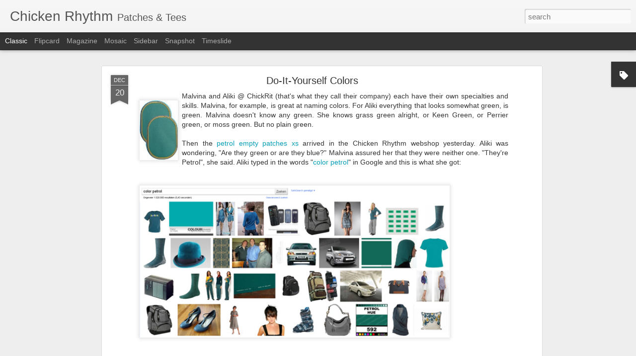

--- FILE ---
content_type: text/javascript; charset=UTF-8
request_url: http://chickenrhythm.blogspot.com/?v=0&action=initial&widgetId=Label1&responseType=js&xssi_token=AOuZoY4L6rX-pCzYM9sVdUgIKabyzMB8kw%3A1769506387329
body_size: 1192
content:
try {
_WidgetManager._HandleControllerResult('Label1', 'initial',{'title': 'Labels', 'display': 'cloud', 'showFreqNumbers': true, 'labels': [{'name': 'About us', 'count': 1, 'cssSize': 1, 'url': 'http://chickenrhythm.blogspot.com/search/label/About%20us'}, {'name': 'applicatie', 'count': 2, 'cssSize': 2, 'url': 'http://chickenrhythm.blogspot.com/search/label/applicatie'}, {'name': 'babyccino', 'count': 1, 'cssSize': 1, 'url': 'http://chickenrhythm.blogspot.com/search/label/babyccino'}, {'name': 'back to school', 'count': 1, 'cssSize': 1, 'url': 'http://chickenrhythm.blogspot.com/search/label/back%20to%20school'}, {'name': 'backpack', 'count': 5, 'cssSize': 3, 'url': 'http://chickenrhythm.blogspot.com/search/label/backpack'}, {'name': 'barbara decre', 'count': 1, 'cssSize': 1, 'url': 'http://chickenrhythm.blogspot.com/search/label/barbara%20decre'}, {'name': 'blaffende kip', 'count': 1, 'cssSize': 1, 'url': 'http://chickenrhythm.blogspot.com/search/label/blaffende%20kip'}, {'name': 'chicas', 'count': 1, 'cssSize': 1, 'url': 'http://chickenrhythm.blogspot.com/search/label/chicas'}, {'name': 'Chicken Children', 'count': 11, 'cssSize': 4, 'url': 'http://chickenrhythm.blogspot.com/search/label/Chicken%20Children'}, {'name': 'chicken life', 'count': 5, 'cssSize': 3, 'url': 'http://chickenrhythm.blogspot.com/search/label/chicken%20life'}, {'name': 'De Vitrine', 'count': 3, 'cssSize': 2, 'url': 'http://chickenrhythm.blogspot.com/search/label/De%20Vitrine'}, {'name': 'DIY', 'count': 1, 'cssSize': 1, 'url': 'http://chickenrhythm.blogspot.com/search/label/DIY'}, {'name': 'egg', 'count': 2, 'cssSize': 2, 'url': 'http://chickenrhythm.blogspot.com/search/label/egg'}, {'name': 'fedex', 'count': 1, 'cssSize': 1, 'url': 'http://chickenrhythm.blogspot.com/search/label/fedex'}, {'name': 'Geertjan Tillmans', 'count': 15, 'cssSize': 4, 'url': 'http://chickenrhythm.blogspot.com/search/label/Geertjan%20Tillmans'}, {'name': 'give-away', 'count': 4, 'cssSize': 3, 'url': 'http://chickenrhythm.blogspot.com/search/label/give-away'}, {'name': 'good cause', 'count': 1, 'cssSize': 1, 'url': 'http://chickenrhythm.blogspot.com/search/label/good%20cause'}, {'name': 'hen house horse', 'count': 2, 'cssSize': 2, 'url': 'http://chickenrhythm.blogspot.com/search/label/hen%20house%20horse'}, {'name': 'illustrator', 'count': 13, 'cssSize': 4, 'url': 'http://chickenrhythm.blogspot.com/search/label/illustrator'}, {'name': 'iron-ons', 'count': 31, 'cssSize': 5, 'url': 'http://chickenrhythm.blogspot.com/search/label/iron-ons'}, {'name': 'Jan Truyens', 'count': 5, 'cssSize': 3, 'url': 'http://chickenrhythm.blogspot.com/search/label/Jan%20Truyens'}, {'name': 'Jan Werkt', 'count': 12, 'cssSize': 4, 'url': 'http://chickenrhythm.blogspot.com/search/label/Jan%20Werkt'}, {'name': 'Klein Format', 'count': 3, 'cssSize': 2, 'url': 'http://chickenrhythm.blogspot.com/search/label/Klein%20Format'}, {'name': 'Kleine Fabriek', 'count': 2, 'cssSize': 2, 'url': 'http://chickenrhythm.blogspot.com/search/label/Kleine%20Fabriek'}, {'name': 'knee patch', 'count': 2, 'cssSize': 2, 'url': 'http://chickenrhythm.blogspot.com/search/label/knee%20patch'}, {'name': 'knielap', 'count': 2, 'cssSize': 2, 'url': 'http://chickenrhythm.blogspot.com/search/label/knielap'}, {'name': 'knielappen', 'count': 4, 'cssSize': 3, 'url': 'http://chickenrhythm.blogspot.com/search/label/knielappen'}, {'name': 'koen broucke', 'count': 3, 'cssSize': 2, 'url': 'http://chickenrhythm.blogspot.com/search/label/koen%20broucke'}, {'name': 'Kunstsuperette', 'count': 2, 'cssSize': 2, 'url': 'http://chickenrhythm.blogspot.com/search/label/Kunstsuperette'}, {'name': 'Marijn Dionys', 'count': 10, 'cssSize': 4, 'url': 'http://chickenrhythm.blogspot.com/search/label/Marijn%20Dionys'}, {'name': 'mum\x26#39;s market', 'count': 1, 'cssSize': 1, 'url': 'http://chickenrhythm.blogspot.com/search/label/mum%27s%20market'}, {'name': 'News', 'count': 3, 'cssSize': 2, 'url': 'http://chickenrhythm.blogspot.com/search/label/News'}, {'name': 'Nido', 'count': 1, 'cssSize': 1, 'url': 'http://chickenrhythm.blogspot.com/search/label/Nido'}, {'name': 'objets trouv\xe9s', 'count': 2, 'cssSize': 2, 'url': 'http://chickenrhythm.blogspot.com/search/label/objets%20trouv%C3%A9s'}, {'name': 'opstrijklabel', 'count': 2, 'cssSize': 2, 'url': 'http://chickenrhythm.blogspot.com/search/label/opstrijklabel'}, {'name': 'patch', 'count': 1, 'cssSize': 1, 'url': 'http://chickenrhythm.blogspot.com/search/label/patch'}, {'name': 'patch aid', 'count': 6, 'cssSize': 3, 'url': 'http://chickenrhythm.blogspot.com/search/label/patch%20aid'}, {'name': 'Petit Bazaar', 'count': 5, 'cssSize': 3, 'url': 'http://chickenrhythm.blogspot.com/search/label/Petit%20Bazaar'}, {'name': 'Philip Paquet', 'count': 14, 'cssSize': 4, 'url': 'http://chickenrhythm.blogspot.com/search/label/Philip%20Paquet'}, {'name': 'photographs', 'count': 3, 'cssSize': 2, 'url': 'http://chickenrhythm.blogspot.com/search/label/photographs'}, {'name': 'Pieter Gaudesaboos', 'count': 8, 'cssSize': 3, 'url': 'http://chickenrhythm.blogspot.com/search/label/Pieter%20Gaudesaboos'}, {'name': 'pop-up', 'count': 1, 'cssSize': 1, 'url': 'http://chickenrhythm.blogspot.com/search/label/pop-up'}, {'name': 'Press', 'count': 33, 'cssSize': 5, 'url': 'http://chickenrhythm.blogspot.com/search/label/Press'}, {'name': 'Products', 'count': 14, 'cssSize': 4, 'url': 'http://chickenrhythm.blogspot.com/search/label/Products'}, {'name': 'promo pack', 'count': 1, 'cssSize': 1, 'url': 'http://chickenrhythm.blogspot.com/search/label/promo%20pack'}, {'name': 'Reinardus', 'count': 2, 'cssSize': 2, 'url': 'http://chickenrhythm.blogspot.com/search/label/Reinardus'}, {'name': 'robot', 'count': 1, 'cssSize': 1, 'url': 'http://chickenrhythm.blogspot.com/search/label/robot'}, {'name': 'Sabien Clement', 'count': 5, 'cssSize': 3, 'url': 'http://chickenrhythm.blogspot.com/search/label/Sabien%20Clement'}, {'name': 'Sacha Eckes', 'count': 1, 'cssSize': 1, 'url': 'http://chickenrhythm.blogspot.com/search/label/Sacha%20Eckes'}, {'name': 'Sam De Buysscher', 'count': 13, 'cssSize': 4, 'url': 'http://chickenrhythm.blogspot.com/search/label/Sam%20De%20Buysscher'}, {'name': 'Sketch Thursday', 'count': 2, 'cssSize': 2, 'url': 'http://chickenrhythm.blogspot.com/search/label/Sketch%20Thursday'}, {'name': 'sneak peak', 'count': 1, 'cssSize': 1, 'url': 'http://chickenrhythm.blogspot.com/search/label/sneak%20peak'}, {'name': 'snor', 'count': 1, 'cssSize': 1, 'url': 'http://chickenrhythm.blogspot.com/search/label/snor'}, {'name': 'stien seghers', 'count': 1, 'cssSize': 1, 'url': 'http://chickenrhythm.blogspot.com/search/label/stien%20seghers'}, {'name': 'strijkapp', 'count': 1, 'cssSize': 1, 'url': 'http://chickenrhythm.blogspot.com/search/label/strijkapp'}, {'name': 'strijkapplicatie', 'count': 4, 'cssSize': 3, 'url': 'http://chickenrhythm.blogspot.com/search/label/strijkapplicatie'}, {'name': 'strijksnor', 'count': 1, 'cssSize': 1, 'url': 'http://chickenrhythm.blogspot.com/search/label/strijksnor'}, {'name': 'T-shirt', 'count': 18, 'cssSize': 4, 'url': 'http://chickenrhythm.blogspot.com/search/label/T-shirt'}, {'name': 'terug naar school', 'count': 1, 'cssSize': 1, 'url': 'http://chickenrhythm.blogspot.com/search/label/terug%20naar%20school'}]});
} catch (e) {
  if (typeof log != 'undefined') {
    log('HandleControllerResult failed: ' + e);
  }
}


--- FILE ---
content_type: text/javascript; charset=UTF-8
request_url: http://chickenrhythm.blogspot.com/?v=0&action=initial&widgetId=Label1&responseType=js&xssi_token=AOuZoY4L6rX-pCzYM9sVdUgIKabyzMB8kw%3A1769506387329
body_size: 1192
content:
try {
_WidgetManager._HandleControllerResult('Label1', 'initial',{'title': 'Labels', 'display': 'cloud', 'showFreqNumbers': true, 'labels': [{'name': 'About us', 'count': 1, 'cssSize': 1, 'url': 'http://chickenrhythm.blogspot.com/search/label/About%20us'}, {'name': 'applicatie', 'count': 2, 'cssSize': 2, 'url': 'http://chickenrhythm.blogspot.com/search/label/applicatie'}, {'name': 'babyccino', 'count': 1, 'cssSize': 1, 'url': 'http://chickenrhythm.blogspot.com/search/label/babyccino'}, {'name': 'back to school', 'count': 1, 'cssSize': 1, 'url': 'http://chickenrhythm.blogspot.com/search/label/back%20to%20school'}, {'name': 'backpack', 'count': 5, 'cssSize': 3, 'url': 'http://chickenrhythm.blogspot.com/search/label/backpack'}, {'name': 'barbara decre', 'count': 1, 'cssSize': 1, 'url': 'http://chickenrhythm.blogspot.com/search/label/barbara%20decre'}, {'name': 'blaffende kip', 'count': 1, 'cssSize': 1, 'url': 'http://chickenrhythm.blogspot.com/search/label/blaffende%20kip'}, {'name': 'chicas', 'count': 1, 'cssSize': 1, 'url': 'http://chickenrhythm.blogspot.com/search/label/chicas'}, {'name': 'Chicken Children', 'count': 11, 'cssSize': 4, 'url': 'http://chickenrhythm.blogspot.com/search/label/Chicken%20Children'}, {'name': 'chicken life', 'count': 5, 'cssSize': 3, 'url': 'http://chickenrhythm.blogspot.com/search/label/chicken%20life'}, {'name': 'De Vitrine', 'count': 3, 'cssSize': 2, 'url': 'http://chickenrhythm.blogspot.com/search/label/De%20Vitrine'}, {'name': 'DIY', 'count': 1, 'cssSize': 1, 'url': 'http://chickenrhythm.blogspot.com/search/label/DIY'}, {'name': 'egg', 'count': 2, 'cssSize': 2, 'url': 'http://chickenrhythm.blogspot.com/search/label/egg'}, {'name': 'fedex', 'count': 1, 'cssSize': 1, 'url': 'http://chickenrhythm.blogspot.com/search/label/fedex'}, {'name': 'Geertjan Tillmans', 'count': 15, 'cssSize': 4, 'url': 'http://chickenrhythm.blogspot.com/search/label/Geertjan%20Tillmans'}, {'name': 'give-away', 'count': 4, 'cssSize': 3, 'url': 'http://chickenrhythm.blogspot.com/search/label/give-away'}, {'name': 'good cause', 'count': 1, 'cssSize': 1, 'url': 'http://chickenrhythm.blogspot.com/search/label/good%20cause'}, {'name': 'hen house horse', 'count': 2, 'cssSize': 2, 'url': 'http://chickenrhythm.blogspot.com/search/label/hen%20house%20horse'}, {'name': 'illustrator', 'count': 13, 'cssSize': 4, 'url': 'http://chickenrhythm.blogspot.com/search/label/illustrator'}, {'name': 'iron-ons', 'count': 31, 'cssSize': 5, 'url': 'http://chickenrhythm.blogspot.com/search/label/iron-ons'}, {'name': 'Jan Truyens', 'count': 5, 'cssSize': 3, 'url': 'http://chickenrhythm.blogspot.com/search/label/Jan%20Truyens'}, {'name': 'Jan Werkt', 'count': 12, 'cssSize': 4, 'url': 'http://chickenrhythm.blogspot.com/search/label/Jan%20Werkt'}, {'name': 'Klein Format', 'count': 3, 'cssSize': 2, 'url': 'http://chickenrhythm.blogspot.com/search/label/Klein%20Format'}, {'name': 'Kleine Fabriek', 'count': 2, 'cssSize': 2, 'url': 'http://chickenrhythm.blogspot.com/search/label/Kleine%20Fabriek'}, {'name': 'knee patch', 'count': 2, 'cssSize': 2, 'url': 'http://chickenrhythm.blogspot.com/search/label/knee%20patch'}, {'name': 'knielap', 'count': 2, 'cssSize': 2, 'url': 'http://chickenrhythm.blogspot.com/search/label/knielap'}, {'name': 'knielappen', 'count': 4, 'cssSize': 3, 'url': 'http://chickenrhythm.blogspot.com/search/label/knielappen'}, {'name': 'koen broucke', 'count': 3, 'cssSize': 2, 'url': 'http://chickenrhythm.blogspot.com/search/label/koen%20broucke'}, {'name': 'Kunstsuperette', 'count': 2, 'cssSize': 2, 'url': 'http://chickenrhythm.blogspot.com/search/label/Kunstsuperette'}, {'name': 'Marijn Dionys', 'count': 10, 'cssSize': 4, 'url': 'http://chickenrhythm.blogspot.com/search/label/Marijn%20Dionys'}, {'name': 'mum\x26#39;s market', 'count': 1, 'cssSize': 1, 'url': 'http://chickenrhythm.blogspot.com/search/label/mum%27s%20market'}, {'name': 'News', 'count': 3, 'cssSize': 2, 'url': 'http://chickenrhythm.blogspot.com/search/label/News'}, {'name': 'Nido', 'count': 1, 'cssSize': 1, 'url': 'http://chickenrhythm.blogspot.com/search/label/Nido'}, {'name': 'objets trouv\xe9s', 'count': 2, 'cssSize': 2, 'url': 'http://chickenrhythm.blogspot.com/search/label/objets%20trouv%C3%A9s'}, {'name': 'opstrijklabel', 'count': 2, 'cssSize': 2, 'url': 'http://chickenrhythm.blogspot.com/search/label/opstrijklabel'}, {'name': 'patch', 'count': 1, 'cssSize': 1, 'url': 'http://chickenrhythm.blogspot.com/search/label/patch'}, {'name': 'patch aid', 'count': 6, 'cssSize': 3, 'url': 'http://chickenrhythm.blogspot.com/search/label/patch%20aid'}, {'name': 'Petit Bazaar', 'count': 5, 'cssSize': 3, 'url': 'http://chickenrhythm.blogspot.com/search/label/Petit%20Bazaar'}, {'name': 'Philip Paquet', 'count': 14, 'cssSize': 4, 'url': 'http://chickenrhythm.blogspot.com/search/label/Philip%20Paquet'}, {'name': 'photographs', 'count': 3, 'cssSize': 2, 'url': 'http://chickenrhythm.blogspot.com/search/label/photographs'}, {'name': 'Pieter Gaudesaboos', 'count': 8, 'cssSize': 3, 'url': 'http://chickenrhythm.blogspot.com/search/label/Pieter%20Gaudesaboos'}, {'name': 'pop-up', 'count': 1, 'cssSize': 1, 'url': 'http://chickenrhythm.blogspot.com/search/label/pop-up'}, {'name': 'Press', 'count': 33, 'cssSize': 5, 'url': 'http://chickenrhythm.blogspot.com/search/label/Press'}, {'name': 'Products', 'count': 14, 'cssSize': 4, 'url': 'http://chickenrhythm.blogspot.com/search/label/Products'}, {'name': 'promo pack', 'count': 1, 'cssSize': 1, 'url': 'http://chickenrhythm.blogspot.com/search/label/promo%20pack'}, {'name': 'Reinardus', 'count': 2, 'cssSize': 2, 'url': 'http://chickenrhythm.blogspot.com/search/label/Reinardus'}, {'name': 'robot', 'count': 1, 'cssSize': 1, 'url': 'http://chickenrhythm.blogspot.com/search/label/robot'}, {'name': 'Sabien Clement', 'count': 5, 'cssSize': 3, 'url': 'http://chickenrhythm.blogspot.com/search/label/Sabien%20Clement'}, {'name': 'Sacha Eckes', 'count': 1, 'cssSize': 1, 'url': 'http://chickenrhythm.blogspot.com/search/label/Sacha%20Eckes'}, {'name': 'Sam De Buysscher', 'count': 13, 'cssSize': 4, 'url': 'http://chickenrhythm.blogspot.com/search/label/Sam%20De%20Buysscher'}, {'name': 'Sketch Thursday', 'count': 2, 'cssSize': 2, 'url': 'http://chickenrhythm.blogspot.com/search/label/Sketch%20Thursday'}, {'name': 'sneak peak', 'count': 1, 'cssSize': 1, 'url': 'http://chickenrhythm.blogspot.com/search/label/sneak%20peak'}, {'name': 'snor', 'count': 1, 'cssSize': 1, 'url': 'http://chickenrhythm.blogspot.com/search/label/snor'}, {'name': 'stien seghers', 'count': 1, 'cssSize': 1, 'url': 'http://chickenrhythm.blogspot.com/search/label/stien%20seghers'}, {'name': 'strijkapp', 'count': 1, 'cssSize': 1, 'url': 'http://chickenrhythm.blogspot.com/search/label/strijkapp'}, {'name': 'strijkapplicatie', 'count': 4, 'cssSize': 3, 'url': 'http://chickenrhythm.blogspot.com/search/label/strijkapplicatie'}, {'name': 'strijksnor', 'count': 1, 'cssSize': 1, 'url': 'http://chickenrhythm.blogspot.com/search/label/strijksnor'}, {'name': 'T-shirt', 'count': 18, 'cssSize': 4, 'url': 'http://chickenrhythm.blogspot.com/search/label/T-shirt'}, {'name': 'terug naar school', 'count': 1, 'cssSize': 1, 'url': 'http://chickenrhythm.blogspot.com/search/label/terug%20naar%20school'}]});
} catch (e) {
  if (typeof log != 'undefined') {
    log('HandleControllerResult failed: ' + e);
  }
}
